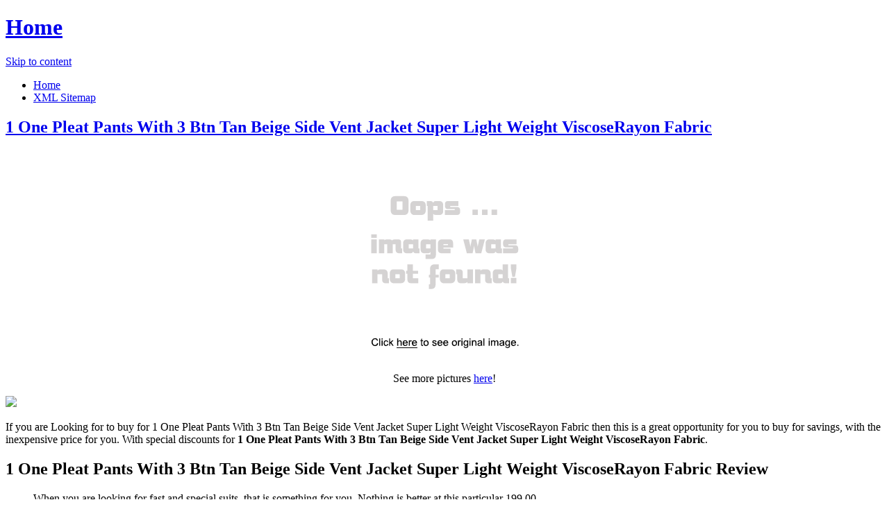

--- FILE ---
content_type: text/html; charset=utf-8
request_url: https://94deals.netlify.app/1-one-pleat-pants-with-3-btn-tan-beige-side-vent-j-9eb398b380ce10a13db6c75746d017a7.html
body_size: 3102
content:
<!DOCTYPE html><html lang="en-US"><head> <meta http-equiv="content-type" content="text/html; charset=UTF-8"> <meta charset="UTF-8"> <link rel="canonical" href="http://94deals.netlify.com/1-one-pleat-pants-with-3-btn-tan-beige-side-vent-j-9eb398b380ce10a13db6c75746d017a7.html"> <meta name="viewport" content="width=device-width"> <title>LOWEST PRICE 1 One Pleat Pants With 3 Btn Tan Beige Side Vent Jacket Super Light Weight ViscoseRayon Fabric</title> <link rel="profile" href="http://gmpg.org/xfn/11"> <!--
[if lt IE 9]>   <![endif]--> <link rel="stylesheet" id="icons-css" href="http://94deals.netlify.com/dashicons.css" type="text/css" media="all"> <link rel="stylesheet" id="flounder-style-css" href="http://94deals.netlify.com/style.css" type="text/css" media="all"> <link rel="stylesheet" id="flounder-fonts-css" href="http://94deals.netlify.com/css.css" type="text/css" media="all">    </head> <body class="home blog group-blog"> <div class="menu-toggle nav icon dashicons dashicons-menu" id="toggle-nav"></div> <div class="menu-toggle widgets icon dashicons dashicons-screenoptions" id="toggle-widgets"></div> <div id="page" class="hfeed site"> <header id="masthead" class="site-header" role="banner"> <div class="site-branding"> <h1 class="site-title"><a href="http://94deals.netlify.com/" rel="home" title="Home page">Home</a></h1> </div> <nav id="site-navigation" class="navigation-main" role="navigation"> <div class="screen-reader-text skip-link"><a href="#content" title="Skip to content">Skip to content</a></div> <div class="menu-short-container"><ul id="menu-short" class="menu"><li id="menu-item-1629" class="menu-item menu-item-type-custom menu-item-object-custom current-menu-item current_page_item menu-item-1629"><a href="http://94deals.netlify.com/">Home</a></li> <li id="menu-item-1631" class="menu-item menu-item-type-post_type menu-item-object-page menu-item-1631"><a href="http://94deals.netlify.com/sitemap.xml">XML Sitemap</a></li> </ul></div> </nav><!--
 #site-navigation --> </header><!--
 #masthead --> <div id="primary" class="content-area"> <div id="content" class="site-content" role="main"> <article id="post-1178" class="post-1178 post type-post status-publish format-standard hentry category-markup tag-content-2 tag-css tag-formatting-2 tag-html tag-markup-2"> <div class="entry-area"> <header class="entry-header"> <h1 class="entry-title"><a href="http://94deals.netlify.com/1-one-pleat-pants-with-3-btn-tan-beige-side-vent-j-9eb398b380ce10a13db6c75746d017a7" rel="bookmark">1 One Pleat Pants With 3 Btn Tan Beige Side Vent Jacket Super Light Weight ViscoseRayon Fabric</a></h1> </header><!--
 .entry-header --> <div class="entry-content"> <div class="wp-caption aligncenter" style="text-align:center"> <a href="#large-view" rel="nofollow" data-cc="US" data-id="9eb398b380ce10a13db6c75746d017a7" data-sid="FlounderLargeView" data-name="1 One Pleat Pants With 3 Btn Tan Beige Side Vent Jacket Super Light Weight ViscoseRayon Fabric" onclick="return linkHelper.setLink(this)"> <img src="https://d33wubrfki0l68.cloudfront.net/62a2cb041e422d5e630e0f017ce85dd6409a5620/img-notfound.png" onerror="this.src='https://d33wubrfki0l68.cloudfront.net/62a2cb041e422d5e630e0f017ce85dd6409a5620/img-notfound.png'" alt="product picture"> </a> <p class="wp-caption-text">See more pictures <a href="#more-pictures" title="More pictures" rel="nofollow" data-cc="US" data-id="9eb398b380ce10a13db6c75746d017a7" data-sid="FlounderMorePictures" data-name="1 One Pleat Pants With 3 Btn Tan Beige Side Vent Jacket Super Light Weight ViscoseRayon Fabric" onclick="return linkHelper.setLink(this)">here</a>!</p> </div> <p class="action"> <a href="#best-price" rel="nofollow" data-cc="US" data-id="9eb398b380ce10a13db6c75746d017a7" data-sid="FlounderBestPrice" data-name="1 One Pleat Pants With 3 Btn Tan Beige Side Vent Jacket Super Light Weight ViscoseRayon Fabric" onclick="return linkHelper.setLink(this)"> <img src="http://94deals.netlify.com/action.png"> </a> </p> <p>If you are Looking for to buy for 1 One Pleat Pants With 3 Btn Tan Beige Side Vent Jacket Super Light Weight ViscoseRayon Fabric then this is a great opportunity for you to buy for savings, with the inexpensive price for you. With special discounts for <b>1 One Pleat Pants With 3 Btn Tan Beige Side Vent Jacket Super Light Weight ViscoseRayon Fabric</b>.</p> <h2>1 One Pleat Pants With 3 Btn Tan Beige Side Vent Jacket Super Light Weight ViscoseRayon Fabric Review</h2> <blockquote> <p>When you are looking for fast and special  suits, that is something for you. Nothing is better at this particular 199.00.</p> </blockquote> <h2>1 One Pleat Pants With 3 Btn Tan Beige Side Vent Jacket Super Light Weight ViscoseRayon Fabric Tips</h2> <p>Natural Views The 1 One Pleat Pants With 3 Btn Tan Beige Side Vent Jacket Super Light Weight ViscoseRayon Fabric Tips. Elongate on to Features &amp; Controls please visit 1 One Pleat Pants With 3 Btn Tan Beige Side Vent Jacket Super Light Weight ViscoseRayon Fabric's website to find the dealer near you. </p> <p>You can see latest best prices for "<i>1 One Pleat Pants With 3 Btn Tan Beige Side Vent Jacket Super Light Weight ViscoseRayon Fabric</i>" &amp; buy this product click link to below.</p> </div><!--
 .entry-content --> </div><!--
 .entry-area --> <div class="entry-meta sidebar-bg"></div> <footer class="entry-meta"> <i class="icon format-icon dashicons dashicons-format-standard"></i> <div class="meta cat-links"> <a href="#go-to-store" rel="nofollow" data-cc="US" data-id="9eb398b380ce10a13db6c75746d017a7" data-sid="FlounderGoToStore" data-name="1 One Pleat Pants With 3 Btn Tan Beige Side Vent Jacket Super Light Weight ViscoseRayon Fabric" onclick="return linkHelper.setLink(this)">GO TO STORE</a></div> <div class="author meta vcard"> <a class="url fn n" rel="nofollow" target="_blank" href="http://pinterest.com/pin/create/button/?url=http%3a%2f%2f94deals.netlify.com%2f1-one-pleat-pants-with-3-btn-tan-beige-side-vent-j-9eb398b380ce10a13db6c75746d017a7.html&amp;media=http%3a%2f%2fi3.avlws.com%2f2047%2fl4991.png&amp;description=1+One+Pleat+Pants+With+3+Btn+Tan+Beige+Side+Vent+Jacket+Super+Light+Weight+ViscoseRayon+Fabric" title="Pin it!">Pinterest</a></div> </footer><!--
 .entry-meta --> </article><!--
 #post-## --> <nav role="navigation" id="nav-below" class="navigation navigation-paging clearfix"> <h1 class="screen-reader-text">Post navigation</h1> </nav><!--
 #nav-below --> </div><!--
 #content --> </div><!--
 #primary --> <div id="secondary" class="side-widget-area widget-area" role="complementary"> <aside id="recent-posts-2" class="widget widget_recent_entries"> <h1 class="widget-title">Recent Posts</h1> <ul> <li> <a href="http://www.50offnow.xyz/1-one-pleat-pants-with-3-btn-side-vent-jacket-supe-132ba37a7044f2fb19a847da01c63c3c.html" title="1 One Pleat Pants With 3 Btn Side Vent Jacket Super Light Weight ViscoseRayon Fabric">1 One Pleat Pants With 3 Btn Side Vent Jacket Super Light Weight ViscoseRayon Fabric</a> </li> <li> <a href="http://www.sale60off.xyz/1-one-pleat-pants-with-3-buttons-dark-brown-suits-07bc598119bbde34fd5d2439b1d4a102.html" title="1 One Pleat Pants With 3 Buttons Dark Brown Suits Super Light Weight ViscoseRayon Fabric">1 One Pleat Pants With 3 Buttons Dark Brown Suits Super Light Weight ViscoseRayon Fabric</a> </li> <li> <a href="http://www.freshsales.xyz/1-one-pleat-pants-with-3-buttons-solid-black-suits-1d9c920b7d8c1c5c84d44a51c4e78e62.html" title="1 One Pleat Pants With 3 Buttons Solid Black Suits Super Light Weight ViscoseRayon Fabric">1 One Pleat Pants With 3 Buttons Solid Black Suits Super Light Weight ViscoseRayon Fabric</a> </li> <li> <a href="http://www.womenrunningshoes40off.xyz/mens-single-breast-3-buttons-suits-super-light-wei-090715920f102a4fa4031567bcec546e.html" title="Mens Single Breast 3 Buttons Suits Super Light Weight ViscoseRayon Fabric White Shirt and Black Tie">Mens Single Breast 3 Buttons Suits Super Light Weight ViscoseRayon Fabric White Shirt and Black Tie</a> </li> <li> <a href="http://www.50off-now.xyz/classic-3pc-2-button-tan-beige-suit-super-150s-1-a6176a066a892b1cc06aaf940002e015.html" title="Classic 3pc 2 Button Tan Beige Suit Super 150's 1 Pleat Pants Italian Fabric">Classic 3pc 2 Button Tan Beige Suit Super 150's 1 Pleat Pants Italian Fabric</a> </li> <li> <a href="http://www.sale60off.xyz/with-side-vent-jacket-pleated-pants-side-vents-pin-5a1642c1fddb9d7b1183d3e6a0f102cc.html" title="With Side Vent Jacket Pleated Pants Side Vents Pinstripe Double Breasted Suit Side Vent Navy 199">With Side Vent Jacket Pleated Pants Side Vents Pinstripe Double Breasted Suit Side Vent Navy 199</a> </li> <li> <a href="http://www.25off-now.xyz/with-side-vent-jacket-pleated-pants-side-vents-pin-197345335fec7cff47b1f6ad98d8bc69.html" title="With Side Vent Jacket Pleated Pants Side Vents Pinstripe Double Breasted Suit Side Vent Brown">With Side Vent Jacket Pleated Pants Side Vents Pinstripe Double Breasted Suit Side Vent Brown</a> </li> <li> <a href="http://www.50offnow.xyz/solid-black-vested-3-pieces-super-150s-wool-veste-fa4f9b76ba120baf14b04a17143cd903.html" title="Solid Black Vested 3 Pieces Super 150's Wool Vested 3 Pieace Light Weight Side Vent">Solid Black Vested 3 Pieces Super 150's Wool Vested 3 Pieace Light Weight Side Vent</a> </li> <li> <a href="http://www.60offdeals.xyz/2-button-super-150s-2-piece-wool-suit-side-vent-b-4b3e011dc4481e0b53f49dc72bdf647e.html" title="2 BUTTON SUPER 150'S 2 PIECE WOOL SUIT Side VENT BACK JACKET STYLE WITH 1 PLEATED PANTS">2 BUTTON SUPER 150'S 2 PIECE WOOL SUIT Side VENT BACK JACKET STYLE WITH 1 PLEATED PANTS</a> </li> <li> <a href="http://www.womenrunningshoes30off.xyz/top-quality-boys-solid-black-3-buttons-worsted-lig-fae9ef6e6b8f9a0997e4d2d361ab52a2.html" title="Top Quality Boys Solid Black 3 Buttons Worsted Light Weight super fine Light Weight rayon fabric feel polyrayon Suit">Top Quality Boys Solid Black 3 Buttons Worsted Light Weight super fine Light Weight rayon fabric feel polyrayon Suit</a> </li> <li> <a href="http://www.25off-now.xyz/mens-side-vented-jacket-flat-front-pants-tuxedo-19ffb82823ec17e459d1a883ce5435bb.html" title="Men's Side Vented Jacket &amp; Flat Front Pants Tuxedo - Super 150's Fabric Black">Men's Side Vented Jacket &amp; Flat Front Pants Tuxedo - Super 150's Fabric Black</a> </li> <li> <a href="http://www.whatsonsale.xyz/classic-3pc-2-btn-charcoal-suit-super-150s-1-plea-326e87fd673ab4c770c9b82f4e826d85.html" title="Classic 3pc 2 Btn Charcoal Suit Super 150's 1 Pleat Pants Italian Fabric">Classic 3pc 2 Btn Charcoal Suit Super 150's 1 Pleat Pants Italian Fabric</a> </li> <li> <a href="http://www.shoes40off.xyz/classic-3pc-2-button-suit-super-150s-1-pleat-pant-848139ff7d0501fc3eedba8392e850bc.html" title="Classic 3PC 2 Button Suit Super 150's 1 Pleat Pants Italian Fabric Charcoal">Classic 3PC 2 Button Suit Super 150's 1 Pleat Pants Italian Fabric Charcoal</a> </li> <li> <a href="http://www.sale60off.xyz/classic-3pc-2-button-blue-suit-super-150s-1-pleat-36357a153c82feb8ff0c1c339532a730.html" title="Classic 3pc 2 Button Blue Suit Super 150's 1 Pleat Pants Italian Fabric">Classic 3pc 2 Button Blue Suit Super 150's 1 Pleat Pants Italian Fabric</a> </li> <li> <a href="http://www.50offnow.xyz/classic-3pc-2-button-gray-suit-super-150s-1-pleat-8401857f805643ef2bb43c6acf8db713.html" title="Classic 3pc 2 Button Gray Suit Super 150's 1 Pleat Pants Italian Fabric">Classic 3pc 2 Button Gray Suit Super 150's 1 Pleat Pants Italian Fabric</a> </li> <li> <a href="http://www.shoppingexperience.xyz/mens-two-button-2-button-jacket-beige-dress-suit-s-964d53abf51ee07b7ff5804ddf6e74bd.html" title="Mens Two Button 2 Button Jacket Beige Dress Suit Side Vent Pleated Pants">Mens Two Button 2 Button Jacket Beige Dress Suit Side Vent Pleated Pants</a> </li> <li> <a href="http://www.freshlabels.xyz/2-or-3-buttons-white-suit-with-flat-front-no-pleat-81a56294b2a07f28ca4cc7d580c44482.html" title="2 or 3 Buttons White Suit With Flat Front No Pleat Pants 100% light Weight Wool">2 or 3 Buttons White Suit With Flat Front No Pleat Pants 100% light Weight Wool</a> </li> <li> <a href="http://www.exclusive-deals.xyz/3-buttons-white-suit-with-flat-front-no-pleat-pant-9b088497d074be683ef9cb81ecb39149.html" title="3 Buttons White Suit With Flat Front No Pleat Pants 100% light Weight Wool">3 Buttons White Suit With Flat Front No Pleat Pants 100% light Weight Wool</a> </li> <li> <a href="http://www.50offnow.xyz/top-quality-boys-solid-beige-tan-beige-3-buttons-w-30fa43f08e3eaeb29ed394bcb67a707c.html" title="Top Quality Boys Solid Beige/Tan Beige 3 Buttons Worsted Light Weight super fine wool feel polyrayon Suit">Top Quality Boys Solid Beige/Tan Beige 3 Buttons Worsted Light Weight super fine wool feel polyrayon Suit</a> </li> <li> <a href="http://www.womenrunningshoes.xyz/medium-tan-beige-side-vent-100-worsted-wool-highe-0e505a90a059f123ddced2c29e10346c.html" title="Medium Tan Beige Side Vent 100% Worsted Wool Higher Quality Back Side Vent">Medium Tan Beige Side Vent 100% Worsted Wool Higher Quality Back Side Vent</a> </li> </ul> </aside> </div> </div><!--
 #page -->   </body></html>